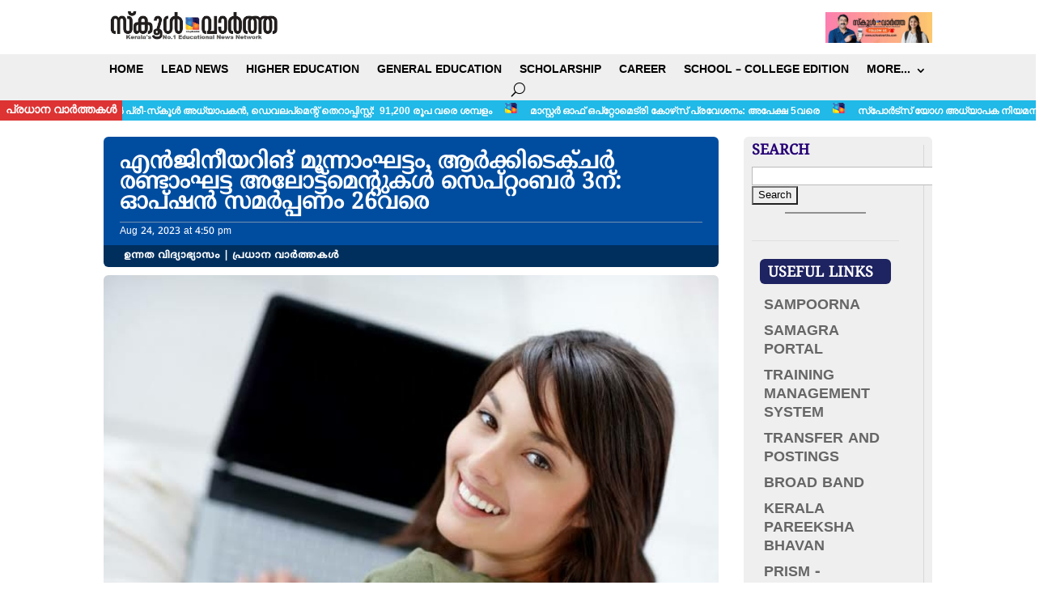

--- FILE ---
content_type: text/html; charset=utf-8
request_url: https://www.google.com/recaptcha/api2/aframe
body_size: 266
content:
<!DOCTYPE HTML><html><head><meta http-equiv="content-type" content="text/html; charset=UTF-8"></head><body><script nonce="eAQAM09hcbPPXQV3reL5lg">/** Anti-fraud and anti-abuse applications only. See google.com/recaptcha */ try{var clients={'sodar':'https://pagead2.googlesyndication.com/pagead/sodar?'};window.addEventListener("message",function(a){try{if(a.source===window.parent){var b=JSON.parse(a.data);var c=clients[b['id']];if(c){var d=document.createElement('img');d.src=c+b['params']+'&rc='+(localStorage.getItem("rc::a")?sessionStorage.getItem("rc::b"):"");window.document.body.appendChild(d);sessionStorage.setItem("rc::e",parseInt(sessionStorage.getItem("rc::e")||0)+1);localStorage.setItem("rc::h",'1769458100220');}}}catch(b){}});window.parent.postMessage("_grecaptcha_ready", "*");}catch(b){}</script></body></html>

--- FILE ---
content_type: text/css
request_url: https://schoolvartha.com/wp-content/et-cache/32978/et-divi-dynamic-tb-13930-tb-14024-tb-14061-32978-late.css?ver=1767257573
body_size: -254
content:
@font-face{font-family:ETmodules;font-display:block;src:url(//schoolvartha.com/wp-content/themes/Divi/core/admin/fonts/modules/social/modules.eot);src:url(//schoolvartha.com/wp-content/themes/Divi/core/admin/fonts/modules/social/modules.eot?#iefix) format("embedded-opentype"),url(//schoolvartha.com/wp-content/themes/Divi/core/admin/fonts/modules/social/modules.woff) format("woff"),url(//schoolvartha.com/wp-content/themes/Divi/core/admin/fonts/modules/social/modules.ttf) format("truetype"),url(//schoolvartha.com/wp-content/themes/Divi/core/admin/fonts/modules/social/modules.svg#ETmodules) format("svg");font-weight:400;font-style:normal}

--- FILE ---
content_type: text/css
request_url: https://schoolvartha.com/wp-content/themes/Divi_Child/style.css?ver=4.27.1
body_size: -155
content:
/*
Theme Name: Divi Child Theme
Theme URI: https://divireadythemes.com/
Description: Divi Child Theme
Author: Divi Ready Themes
Author URI: https://divireadythemes.com/
Template: Divi
Version: Updated for Divi 3+
*/



/*------------------------------------------------*/
/*-------------------[GENERAL]--------------------*/
.et_pb_slider_with_text_overlay .et_pb_text_overlay_wrapper{padding:0}.et_pb_slide_image,.et_pb_slide_video{padding:0}.et_pb_slider_container_inner{column-gap:0}.dsm_blog_carousel_1 .dsm-blog-carousel-item{margin-right:10px!important}.widget_search h2{font-size:18px}@media only screen and (max-width:980px){.three-columns .et_pb_column{width:50%!important}}